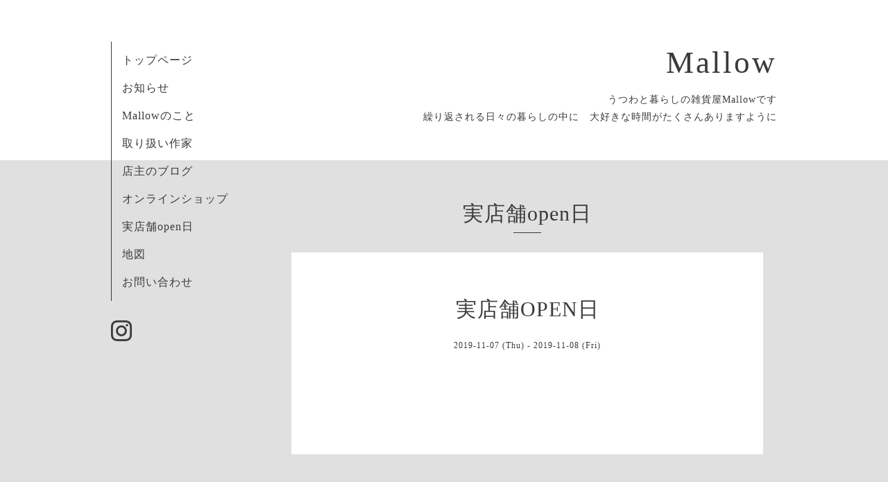

--- FILE ---
content_type: text/html; charset=utf-8
request_url: http://mallow-utsuwa.com/calendar/2866805
body_size: 1744
content:
<!DOCTYPE html>
<html xmlns="http://www.w3.org/1999/xhtml" xml:lang="ja" lang="ja">
<head>
  <!-- Organic -->
  <meta charset="utf-8">
  <title>実店舗OPEN日 - Mallow</title>
  <meta name="viewport" content="width=device-width,initial-scale=1.0,minimum-scale=1.0" />

  <meta name="description" content="">
  <meta name="keywords" content="うつわと暮らしの雑貨屋　Mallow">

  <meta property="og:title" content="Mallow">
  <meta property="og:image" content="">
  <meta property="og:site_name" content="Mallow">
  
  <link rel="alternate" type="application/rss+xml" title="Mallow / RSS" href="/feed.rss">
  <link rel="stylesheet" href="https://fonts.googleapis.com/css?family=Lora">
  <link rel="stylesheet" href="/style.css?274756-1516022108">
  <link rel="stylesheet" href="/css/font-awesome/css/font-awesome.min.css">
  <link rel="stylesheet" href="/assets/slick/slick.css">

  <script src="/assets/jquery/jquery-1.9.1.min.js"></script>
  <script src="/assets/clipsquareimage/jquery.clipsquareimage.js"></script>
</head>

<body id="calendar">

  <div id="container">

    <!-- #header_area -->
    <div id="header_area">
      <!-- #header -->
      <div id="header">
        <h1>
          <a href="http://mallow-utsuwa.com">Mallow</a>
        </h1>
        <p>
          うつわと暮らしの雑貨屋Mallowです<br />
繰り返される日々の暮らしの中に　大好きな時間がたくさんありますように
        </p>
      </div>
      <!-- /#header -->

      <div id="navi_area">
        <div class="navi_wrap_pc">
          <ul class="navi_list">
            
            <li class="navi_top">
              <a href="/" >トップページ</a>
            </li>
            
            <li class="navi_info">
              <a href="/info" >お知らせ</a>
            </li>
            
            <li class="navi_free free_100562">
              <a href="/free/profile" >Mallowのこと</a>
            </li>
            
            <li class="navi_free free_101120">
              <a href="/free/sakka" >取り扱い作家</a>
            </li>
            
            <li class="navi_links links_22943">
              <a href="http://mymallow.exblog.jp" >店主のブログ</a>
            </li>
            
            <li class="navi_links links_22944">
              <a href="http://mallow.shop-pro.jp/" >オンラインショップ</a>
            </li>
            
            <li class="navi_calendar active">
              <a href="/calendar" >実店舗open日</a>
            </li>
            
            <li class="navi_about">
              <a href="/about" >地図</a>
            </li>
            
            <li class="navi_contact">
              <a href="/contact" >お問い合わせ</a>
            </li>
            
          </ul>
          <ul class="social_list">
              <li>
                
              </li>
              <li>
                
              </li>
              <li>
                
                <a href="https://www.instagram.com/mallow712/" target="_blank">
                  <span class="icon-instagram"></span>
                </a>
                
              </li>
          </ul>
        </div>
      </div>
      <!-- /#header_area -->

      <div id="button_navi">
        <div class="navi_trigger cd-primary-nav-trigger">
          <img class="menu_btn" src="/img/theme_organic/menu_btn.png">
          <img class="menu_close_btn" src="/img/theme_organic/menu_close_btn.png">
        </div>
      </div>
      <div class="navi mobile"></div>

    </div>

    <!-- #content_area -->
    <div id="content_area">

      <!-- #content-->
      <div id="content">

        <!-- #main -->
        <div id="main">

        

        <!-- .contents_box -->
        <div class="contents_box">

          
          <h2>
            実店舗open日
          </h2>
          <div class="title_underline"></div>
          

          
            
          
            
          
            
          
            
          
            
          
            
          
            
          
            
          
            
          

          

          


          


          
          <script src="/js/theme_organic/calendar.js"></script>
          <div class="contents_box_inner">
              
              
              <div class="details">
                <h3>実店舗OPEN日</h3>
                <div class="date">
                  2019-11-07 (Thu) - 2019-11-08 (Fri)
                </div>
                <div class="image">
                  
                </div>
                <div class="body textfield">
                  
                </div>
              </div>
              
          </div>
          


          


          


          


          


          

            

            <ul class="info_footer_sub_navi">
              
              <li>
                
              </li>
              
              <li>
                
              </li>
              
              <li>
                
              </li>
              
              <li>
                
              </li>
              
              <li>
                
              </li>
              
              <li>
                
              </li>
              
              <li>
                
              </li>
              
              <li>
                
              </li>
              
              <li>
                
              </li>
              
            </ul>

          <div class="gadgets">
            <div class="inner">
            </div>
          </div>



          <div class="social">
            <div class="inner"></div>
          </div>

        </div>
        <!-- /.contents_box -->

        </div>
        <!-- /#main -->


      </div>
      <!-- /#content -->

    </div>
    <!-- #content_area -->


    <div id="footer">
      <div class="inner">
        <div class="social_icon_mobile"></div>
        <div>
          &copy;2026 <a href="http://mallow-utsuwa.com">うつわと暮らしの雑貨屋Mallow</a>. All Rights Reserved.
        </div>
      </div>
    </div>

  </div>
  <!-- /#container -->

  <script src="/assets/colorbox/jquery.colorbox-min.js"></script>
  <script src="/js/tooltip.js"></script>
  <script src="/assets/slick/slick.js"></script>
  <script src="/assets/lineup/jquery-lineup.min.js"></script>
  <script src="/assets/tile/tile.js"></script>
  <script src="/js/theme_organic/init.js?20170511"></script>
  <script src="/assets/mobilemenu/mobilemenu.js"></script>
</body>
</html>
